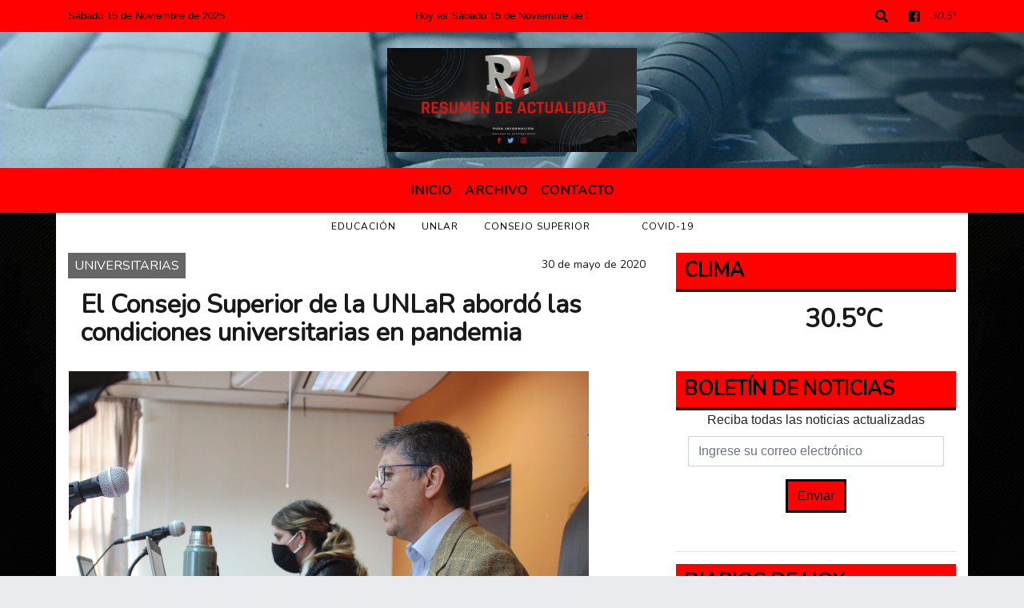

--- FILE ---
content_type: text/html; charset=UTF-8
request_url: https://resumendeactualidad.com.ar/nota/3268/el-consejo-superior-de-la-unlar-abordo-las-condiciones-universitarias-en-pandemia
body_size: 15407
content:
<!DOCTYPE html>
<html lang="es">
<head>
    <meta charset="utf-8">
<meta http-equiv="X-UA-Compatible" content="IE=edge">
<meta name="viewport" content="width=device-width, initial-scale=1, user-scalable=no">
      <link href='https://fonts.googleapis.com/css?family=Nunito' rel='stylesheet' type='text/css'>            <link href='https://fonts.googleapis.com/css?family=Coda' rel='stylesheet' type='text/css'><title>El Consejo Superior de la UNLaR abordó las condiciones universitarias en pandemia</title>
<meta name="description" content="Este viernes, en la primera sesión ordinaria de manera virtual, el máximo órgano colegiado de la Universidad Nacional de La Rioja, abordó una veintena de puntos. Se destacó el tratamiento de las condiciones académicas, administrativas y de carrera docente, durante la crisis sanitaria. En este sentido, se resolvió priorizar la situación de estudiantes que se encuentran en el último tramo de su carrera." />
<meta name="keywords" content="Educación, UNLaR, Consejo Superior, , Covid-19">
<meta name="language" content="es" />
<!--
<link rel="canonical" href="https://resumendeactualidad.com.ar/nota/3268/el-consejo-superior-de-la-unlar-abordo-las-condiciones-universitarias-en-pandemia" />
<link rel="amphtml" href="https://resumendeactualidad.com.ar/nota-amp/3268/el-consejo-superior-de-la-unlar-abordo-las-condiciones-universitarias-en-pandemia"/>
-->
<meta property="og:type" content="article" />
<meta property="og:title" content='El Consejo Superior de la UNLaR abordó las condiciones universitarias en pandemia' />
<meta property="og:description" content="Este viernes, en la primera sesión ordinaria de manera virtual, el máximo órgano colegiado de la Universidad Nacional de La Rioja, abordó una veintena de puntos. Se destacó el tratamiento de las condiciones académicas, administrativas y de carrera docente, durante la crisis sanitaria. En este sentido, se resolvió priorizar la situación de estudiantes que se encuentran en el último tramo de su carrera." />
<meta property="og:url" content="https://resumendeactualidad.com.ar/nota/3268/el-consejo-superior-de-la-unlar-abordo-las-condiciones-universitarias-en-pandemia" />
        <meta property="og:image" content="https://resumendeactualidad.com.ar/05-2020/resize_1590892212.jpg" />
         <meta name="date" content="2020-05-30" scheme="YYYY-MM-DD">
<link rel="shortcut icon" href="/icono.ico" type="image/x-icon" />
<!-- Bootstrap CSS -->
    <link rel="stylesheet" href="https://stackpath.bootstrapcdn.com/bootstrap/4.3.1/css/bootstrap.min.css"
        integrity="sha384-ggOyR0iXCbMQv3Xipma34MD+dH/1fQ784/j6cY/iJTQUOhcWr7x9JvoRxT2MZw1T" crossorigin="anonymous">
<link href="https://recursos.x7.com.ar/css/delalora72new.css" rel="stylesheet">
    <link rel="stylesheet" href="https://recursos.x7.com.ar/fli/flickity-master/dist/flickity.min.css" />
<link href="https://use.fontawesome.com/releases/v5.0.6/css/all.css" rel="stylesheet">
<link rel="stylesheet" href="https://recursos.x7.com.ar/css/css/lightbox.min.css">
    <script src="https://code.jquery.com/jquery-3.4.1.min.js"
        integrity="sha256-CSXorXvZcTkaix6Yvo6HppcZGetbYMGWSFlBw8HfCJo=" crossorigin="anonymous"></script>
		<!-- HTML5 Shim and Respond.js IE8 support of HTML5 elements and media queries -->
		<!-- WARNING: Respond.js doesn t work if you view the page via file:// -->
		<!--[if lt IE 9]>
			<script src="https://oss.maxcdn.com/libs/html5shiv/3.7.0/html5shiv.js"></script>
			<script src="https://oss.maxcdn.com/libs/respond.js/1.4.2/respond.min.js"></script>
		<![endif]-->
<script>
                                                        (function(d, s, id) {
                                                        var js, fjs = d.getElementsByTagName(s)[0];
                                                        if (d.getElementById(id)) return;
                                                        js = d.createElement(s); js.id = id;
                                                        js.src = "//connect.facebook.net/es_LA/all.js#xfbml=1&appId=427523193949843";
                                                        fjs.parentNode.insertBefore(js, fjs);
                                                        }(document, 'script', 'facebook-jssdk'));
                                                    </script>
        <style>
        body {
                                    background-image: url("https://recursos.x7.com.ar/recursos.radiosnethosting.com/fondos/1076.jpg");
                        background-attachment: fixed;
                        -webkit-background-size: cover;
                        -moz-background-size: cover;
                        -o-background-size: cover;
                        background-size: cover;
                                                        overflow-x: hidden;
                margin: 0 auto;
        }
        h1,
        h2,
        h3,
        h4,
        h5,
        h6 {
            margin-bottom: 10px;
            line-height: 1.1em;
            font-weight: 600;
            margin-top: 0;
            color: #191919;
            font-family: 'Nunito', sans-serif;
        }
        p {
            font-family: ;
        }
        .h3,
        h3 {
            font-size: 1rem;
        }
        h1 a,
        h2 a,
        h3 a,
        h4 a,
        h5 a,
        h6 a {
            display: block;
            color: #020000;
        }
        a:hover {
            color: #000000;
        }
        p > a {
            display: initial;
            color: #111;
            text-decoration: underline !important;
        }
        .navbar-nav .dropdown-menu {
            position: absolute;
            background-color: #FF0101;
        }
        .dropdown:hover>ul {
            display: block !important;
        }
        .dropdown ul li a {
            color: #020000;
        }
        .navbar-light .navbar-nav .nav-link:focus,
        .navbar-light .navbar-nav {
            color: #020000;
        }
        .nav-link:hover {
            color: #000000;
        }
        #logo {
            max-width: 3.2rem;
        }
        #logo:hover path {
            fill: #020000;
        }
        #logo:hover {
            color: #000000;
        }
        #logo2 {
            fill: #040404;
            max-width: 48px;
        }
        #logo3 {
            fill: #040404;
            max-width: 18px;
        }
        .color {
            color: #020000;
        }
        .btn-outline-primary.active,
        .btn-outline-primary:active,
        .show>.btn-outline-primary.dropdown-toggle {
            color: #FF0101;
            background-color: #020000;
            border: 3px solid #FF0101;
        }
        .btn-outline-primary:hover {
            color: #FF0101;
            background-color: #020000;
            border: 3px solid #FF0101;
        }
        .btn-outline-primary {
            color: #020000;
            background-color: #FF0101;
            border: 3px solid #020000;
        }
        footer p {
            margin-bottom: .25rem;
            color: #020000;
            font-weight: 300;
        }
        .facebook {
            display: block;
            float: right;
            background: #020000;
            margin-right: 37px !important;
        }
        .twitter {
            display: block;
            float: right;
            background: #020000;
        }
        .flickity-page-dots .dot {
            background: #020000;
        }
        .sidebar {
            will-change: min-height;
        }
        .sidebar__inner {
            transform: translate(0, 0);
            /* For browsers don't support translate3d. */
            transform: translate3d(0, 0, 0);
            will-change: position, transform;
        }
        .sidebar .widget .widget-title {
            font-size: 20px;
        }
        .widget-head {
            background-color: #FF0101 !important;
        }
        .widget-title {
            font-size: 25px;
            font-weight: 900;
            line-height: 1;
            text-transform: uppercase;
            margin-bottom: 0;
            color: #020000;
            font-family: 'Nunito', sans-serif;
        }
        /* ---- grid ---- */
        .topbar {
            border-bottom: 0;
            background-color: #FF0101;
            color: #020000;
        }
        .header {
                min-height: 130px;
            display: flex;
            align-items: center;
            background-position: center center;
                background-size: cover;
                background-repeat: no-repeat;
                background-image: url(https://recursos.x7.com.ar/recursos.radiosnethosting.com/texturas/52.png);
                -moz-background-size: cover;
                -webkit-background-size: cover;
                clear: both;
        }
        .header-right {
            float: right;
        }
        .logo {
            max-width: 80%;
        }
        .bg-light {
            background-color: #fff !important;
        }
        article {
            background: transparent;
            /*border-radius: 3px;
                                        border: 1px solid #e4e4e4;*/
        }
        .colorTitulo {
            color: #191919;
            font-weight: 800;
            letter-spacing: 1px;
        }
        .facebook {
            display: block;
            float: right;
            background-color:  !important;
            margin-right: 37px !important;
        }
        .twitter {
            display: block;
            float: right;
            background-color:  !important;
        }
        p.displaytitulo {
            height: 0;
            margin: 0;
            font-family: 'Montserrat', sans-serif !important;
            letter-spacing: 1px;
        }
        .carousel-caption {
            z-index: 10;
            padding: 4px 20px;
            /* padding-bottom: 20px;
                                position: absolute;
                            right: 0;
                            bottom: 0px;
                            left: 0;
                             */
            background-color: #FF010199;
        }
        .carousel-caption h2 {
            color: #020000 !important;
            font-weight: 700;
            margin: 0;
            font-size: 2.5vw;
        }
        .localidad {
            font-family: 'Nunito', sans-serif;
            color: #040404;
            line-height: 1;
        }
        /* destacadas slider */
        .titulo {
            display: none;
            position: absolute;
            bottom: 0;
            height: 100%;
            width: 100%;
            padding: 20px 15px;
            background-color: #FF0101;
            opacity: 0.7;
        }
        .cub3r-caption {
            /*display:none;*/
            position: absolute;
            bottom: 0;
            left: 0;
            background-color: #FF010199;
            width: 100%;
            padding: 0.5rem 0.75rem;
        }
        .cub3r-caption-text {
            color: #020000 !important;
        }
        .html-marquee {
            font-weight: 200;
            height: 40px !important;
            width: 100%;
            background-color: transparent !important;
            font-family: 'Montserrat', sans-serif !important;
            font-size: inherit !important;
            color: #020000 !important;
            letter-spacing: 0.5px;
        }
        marquee p {
            color: #020000 !important;
        }
        .texto-fecha {
            color: #020000;
        }
        .navbar-toggler-icon {
            color: #020000;
        }
    </style>
	</head>
<body>
<!-- ESTO ES LA CABECERA EL HEAD -->

<!-- climainfo   1763227668 843 -->
    <style>
/* boton de whats app */
    .botonWasap {
        position: fixed;
        bottom: 26px;
        right: 26px;
        z-index: 1000;
        border-radius: 50% !important;
    }

    .botonWasap > i {
        font-size: 2rem;
        padding: 10px 6px;
    }


        .navbar{
            /* padding: 0px 0px 0px 15px!important;
            box-shadow: 2px 2px 3px #ccc;
            margin-bottom: 15px!important;*/
            background-color: #FF0101;
        }
        .nav-link {

            color: #020000;
            font-family: 'Nunito', sans-serif;
            font-weight: 700;
        }

        .caret{
        color: #FF0101;

        }

        .dropdown-menu {

            padding: 0;
        }

        .dropdown-menu li a{

            padding: .5rem;
            font-size: 1rem;

        }

            .dropdown-menu .nav-item .nav-link:hover{

            background-color: #FF0101;
            color: #000000;

        }


        .nav-item .dropdown:hover ul{
            display: block;

        }
        .topbar{
            /*border-bottom: 1px solid #e4e4e4;
            height: 42px!important;
            line-height: 38px;*/
        }
        .menuBusqueda{
            border: 0px none;
            width: 100%;
            position: absolute;
            will-change: transform;
            top: 0px;
            left: 0px;
            transform: translate3d(0px, 0px, 0px)!important;
            -webkit-transition: all 1s ease-in;
            -moz-transition: all 1s ease-in;
            -o-transition: all 1s ease-in;
            transition: all 1s ease-in;
        }

        .menuBusqueda2{
            border: 0px none;
            position: absolute;
            will-change: transform;
            top: 0px;
            left: 0px;
            transform: translate3d(0px, 0px, 0px)!important;
            -webkit-transition: all 1s ease-in;
            -moz-transition: all 1s ease-in;
            -o-transition: all 1s ease-in;
            transition: all 1s ease-in;

        }

        .menuBusqueda2 > form > input {
            min-height: 56px;
        }

        .submenu{
            font-size: 12px;
            font-weight: 200;
        }
        #logo4{
            fill: #020000;
            max-width: 18px;
        }
    </style>

    <div id="header-wrapper" class="">
            <div class="topbar">
                <div class="container">
                    <div class="row">

                        <div class="d-none d-sm-block col-sm-5 col-md-3 col-lg-4 pr-0" style="max-height: 40px;overflow: hidden;">
                                                                <p class="mb-0 texto-fecha" id="text-fecha">
                                                                                                                                                                                                                                                                                                                                Sábado                                                                                15 de Noviembre de 2025                                </p>
                        </div>
                        <div class="d-none d-md-block col-md-4 col-lg-3 p-0">



                            
      <div class="marquee">
          <marquee scrollAmount="3">
                <p class="m-0">

                


                Hoy es                                                                                                                                               Sábado                   15 de Noviembre de 2025   y son las 14:27

                -


                Te contamos todo lo que necesitas saber
                </p>
          </marquee>
      </div>






                        </div>
                        <div class="col-12 col-sm-7 col-md-5 col-lg-5 p-0 text-right">
                            <ul class="mb-0 px-3 d-flex justify-content-end">

                                        <li class="">

                                                <a href="#" role="button" id="dropdownMenuLink" data-toggle="dropdown" aria-haspopup="true" aria-expanded="false" class="btn">
                                                    <i class="fas fa-search" style="color: #020000;"></i>
                                                </a>
                                                <div class="dropdown-menu menuBusqueda" style="border:0;width:100%;" aria-labelledby="dropdownMenuLink">
                                                    <form id="form1" name="form1" method="GET" action="/buscar.php">
                                                        <input name="busqueda" type="text" class="form-control" size="30" value="" id="inputString" onkeyup="lookup(this.value);" onblur="fill();" />
                                                        <input name="Submit" type="submit" class="btn btn-outline-primary my-2 my-sm-0" value="Buscar" />
                                                    </form>

                                                </div>

                                        </li>

                                        
                                        
                                                                                    <li class=""  >
                                                <a class="btn" target="_blank" href="https://www.facebook.com/Resumen-de-Actualidad-1515799178716937/?fref=ts"><i class="fab fa-facebook" aria-hidden="true" style=" color: #020000;"></i></a>
                                            </li>
                                        


                                        
                                        
                                        
                                        
                                        
                                        
                                        
                                        
                                        
                                      

                  <li class="d-flex align-items-center">
                    <i class="pr-0 color" style="font-family:'Nunito', sans-serif;color:#020000;">30.5&ordm;</i>
                  </li>

                  <li class="d-none">
                    <!--  <img alt="" title="" style="max-width:20px;" id="logo4" class="svg d-none"  src="https://radioshosting.com/iconos_clima/svg/1763226825.svg" />  -->
                  </li>


                            </ul>

                        </div>
                    </div>
                </div>
            </div>

            <header class="container-fluid header">


                    <div class="container">


                        <div class="row">




                            <div class="d-none d-block  d-lg-block col-12 col-md-12 text-center">


                            
                                    <a href="/principal.php">
                                    <img src="https://resumendeactualidad.com.ar/03-2024/2c82ecc61eaa6688902ff91e1b73c1e1.jpg"
                                        class="img-fluid"
                                        style="padding-top:20px; padding-bottom: 20px;max-height: 170px;"
                                        alt="Resumen de Actualidad" title="Resumen de Actualidad"></a>
                                
                            </div>


                            
                        </div>
                    </div>
            </header>

    </div>

    <script>
            $(function(){

                jQuery('img.svg').each(function(){
                   var $img = jQuery(this);
                   var imgID = $img.attr('id');
                   var imgClass = $img.attr('class');
                   var imgURL = $img.attr('src');
                   //console.log('lalasl', imgURL);
                   jQuery.get(imgURL, function(data) {

                       // Get the SVG tag, ignore the rest
                       var $svg = jQuery(data).find('svg');

                       // Add replaced image's ID to the new SVG
                       if(typeof imgID !== 'undefined') {
                           $svg = $svg.attr('id', imgID);
                       }
                       // Add replaced image's classes to the new SVG
                       if(typeof imgClass !== 'undefined') {
                           $svg = $svg.attr('class', imgClass+' replaced-svg');
                       }

                       // Remove any invalid XML tags as per http://validator.w3.org
                       $svg = $svg.removeAttr('xmlns:a');

                       // Check if the viewport is set, else we gonna set it if we can.
                       /*if(!$svg.attr('viewBox') && $svg.attr('height') && $svg.attr('width')) {
                           $svg.attr('viewBox', '0 0 ' + $svg.attr('height') + ' ' + $svg.attr('width'))
                       }*/

                       // Replace image with new SVG
                       $img.replaceWith($svg);

                   }, 'xml');

                });
                });
        </script>

    <nav id="navigato" class="navbar navbar-default navbar-expand-lg">

        <button class="navbar-toggler" type="button" data-toggle="collapse" data-target="#myNavbar">

            <i class="fas fa-bars" style="color: #020000;"></i>

        </button>

        <!--a rel="home" href="/principal.php" class="navbar-brand d-lg-none " style="margin:0 auto;">
            <img class="img-fluid" style="max-height:35px;" src="//resumendeactualidad.com.ar/03-2024/2c82ecc61eaa6688902ff91e1b73c1e1.jpg">
        </a-->

        <div class="collapse navbar-collapse justify-content-center" id="myNavbar" style="">

                        <ul class="navbar-nav " >


                                                            <li   class="nav-item" >

                                    <a class="nav-link"  href="/principal.php"

                                    >

                                     Inicio</a>

                                                                    </li>
                                                            <li   class="nav-item" >

                                    <a class="nav-link"  href="/archivo.php"

                                    >

                                     Archivo</a>

                                                                    </li>
                                                            <li   class="nav-item" >

                                    <a class="nav-link"  href="/contacto.php"

                                    >

                                     Contacto</a>

                                                                    </li>
                            
                        </ul>

        </div>


    </nav>

            <div class="container bg-light">
            <div class="row">
                <div class="col-12 d-flex justify-content-center">
                    <ul class="nav">
                        <li class="nav-item">
                            <a class="nav-link submenu" href="/buscar.php?busqueda=Educación&Submit=Buscar">Educación</a>
                        </li>
                        <li class="nav-item">
                            <a class="nav-link submenu" href="/buscar.php?busqueda=UNLaR&Submit=Buscar">UNLaR</a>
                        </li>
                        <li class="nav-item">
                            <a class="nav-link submenu" href="/buscar.php?busqueda=Consejo Superior&Submit=Buscar">Consejo Superior</a>
                        </li>
                        <li class="nav-item">
                            <a class="nav-link submenu" href="/buscar.php?busqueda=&Submit=Buscar"></a>
                        </li>
                        <li class="nav-item">
                            <a class="nav-link submenu" href="/buscar.php?busqueda=Covid-19&Submit=Buscar">Covid-19</a>
                        </li>
                    </ul>
                </div>
            </div>
        </div>
    
    <nav id="navigato2" data-hidden="true" class="navbar navbar-default navbar-expand-lg show2">

        <button class="navbar-toggler" type="button" data-toggle="collapse" data-target="#myNavbar2">

            <i class="fas fa-bars" style="color: #020000;"></i>

        </button>

        <a id="fa" rel="home" href="/principal.php" class="navbar-brand d-lg-none yiyin text-center" style="margin:0 auto;">
            <img class="img-fluid" style="max-height:35px;" src="//resumendeactualidad.com.ar/03-2024/2c82ecc61eaa6688902ff91e1b73c1e1.jpg">
        </a>

                    <div class="collapse navbar-collapse" id="myNavbar2" style="max-width:1140px;">

                        <ul class="navbar-nav mr-auto" >


                                                            <li   class="nav-item" >

                                    <a class="nav-link"  href="/principal.php"

                                    >

                                     Inicio</a>

                                                                    </li>
                                                            <li   class="nav-item" >

                                    <a class="nav-link"  href="/archivo.php"

                                    >

                                     Archivo</a>

                                                                    </li>
                                                            <li   class="nav-item" >

                                    <a class="nav-link"  href="/contacto.php"

                                    >

                                     Contacto</a>

                                                                    </li>
                            

                        </ul>

                        <ul class="d-flex justify-content-end" style="list-style: none;padding:0;margin:0;">
                            <li class=""  >
                                <a href="#" role="button" id="dropdownMenuLink2" data-toggle="dropdown" aria-haspopup="true" aria-expanded="false" class="btn">
                                    <i class="fas fa-search" style="color: #020000;"></i>
                                </a>

                                <div class="dropdown-menu menuBusqueda2" style="border:0;width:100%;" aria-labelledby="dropdownMenuLink2">
                                    <form id="form1" name="form1" method="GET" action="/buscar.php">
                                        <input name="busqueda" type="text" class="form-control" size="30" value="" id="inputString" onkeyup="lookup(this.value);" onblur="fill();" />
                                        <input name="Submit" type="submit" class="btn btn-outline-primary my-2 my-sm-0" value="Buscar" />
                                    </form>

                                </div>

                            </li>

                              

                  <li class="d-flex align-items-center">
                    <i class="pr-0 color" style="font-family:'Nunito', sans-serif;color:#020000;">30.5&ordm;</i>
                  </li>

                  <li class="d-none">
                    <!--  <img alt="" title="" style="max-width:20px;" id="logo4" class="svg d-none"  src="https://radioshosting.com/iconos_clima/svg/1763226825.svg" />  -->
                  </li>


                        </ul>

                    </div>
      <div id="result"></div>

    </nav>

    <style>
                 .show2{
                    position: fixed;
                    top: -90px;
                    z-index: 999;
                    width: 100%;

                 }
                 .show-top{
                    -webkit-transition: all 0.6s ease-in;
                    -moz-transition: all 0.6s ease-in;
                    -o-transition: all 0.6s ease-in;
                    transition: all 0.6s ease-in;
                    display: block!important;
                    position: fixed;
                    top: 0!important;
                    width: 100%;
                    background-color:#FF0101;
                 }
                 .yiyin{
                     width: calc(100% - 50px)!important;
                 }

    </style>




<!-- boton de whatsapp -->
            <!-- ESTO ES EL CUERPO DE LA PAGINA, PEUDE ESTAR CONTENIDO O NO -->
            <div class="bg-light container pt-3">
                <div id="main-content" class="row main">
                            <div id="content" class="content col-12 col-sm-8 p-0 col-md-8 col-lg-8 " >
                                <!-- ACA empieza -->
                                    <div class="col-lg-12 col-12 base-box2" style="display: flex; justify-content: space-between;">
                                                                                                                                                                    <div style="background-color: #666666">
                                                <p class="m-0 py-1 px-2" style="font-family:'Nunito', sans-serif;color:#FFFFFF;">
                                                UNIVERSITARIAS                                                </p>
                                            </div>
                                                                                                                                                                <div>
                                            <p class="m-0 py-1 px-2" style=";font-family:'Nunito', sans-serif;font-size:14px;color:#191919;">
                                                30 de mayo de 2020                                            </p>
                                        </div>
                                      </div>
                                    <div class="col-lg-12 col-12 base-box2 p-0 px-md-3">
                                        <div class="mb-3">
                                            <h2 style="padding: 15px;font-family:'Nunito', sans-serif;color:#191919;">El Consejo Superior de la UNLaR abordó las condiciones universitarias en pandemia</h2>
                                        </div>
                                                                                                                                              <div class="col-lg-12 col-12 p-0">
                                                                                                                                                                            <div align="left"><img class="img-fluid"   src="                                                                  /05-2020/resize_1590892212.jpg                                                                "  /></div>
                                                                                                                                                                                                                                                                              </div>
                                                                                                                                <div class="grid mt-3 fg">
                                                                                                                                    </div>
                                        <div class="col-lg-12 col-12 mb-3">
                                            <p style="font-family:;">Este viernes, en la primera sesión ordinaria de manera virtual, el máximo órgano colegiado de la Universidad Nacional de La Rioja, abordó una veintena de puntos. Se destacó el tratamiento de las condiciones académicas, administrativas y de carrera docente, durante la crisis sanitaria. En este sentido, se resolvió priorizar la situación de estudiantes que se encuentran en el último tramo de su carrera.</p>
                                        </div>
                                                                                                                                                                            <div class="col-lg-12 col-12 mb-3">
                                                <!-- -->
                                                <div id="fb-root"></div>
                                                <!-- Rotativas -->
                                                <div class="col-lg-12 col-12 p-0 mb-3 d-flex justify-content-center py-3">
                                                                                                    </div>
                                                <!-- Rotativas -->
                                                <div class="col-lg-12 col-12 p-0">
                                                                                                                                                                                                                                                                                                                                                                                                                                                                <script data-ad-client="ca-pub-5525932440755937" async src="https://pagead2.googlesyndication.com/pagead/js/adsbygoogle.js"></script>                                                        <!-- comienza el texto --><p><span style="font-family:tahoma,geneva,sans-serif; font-size:14px">Con la presencia del presidente del Cuerpo, Fabi&aacute;n Calder&oacute;n, y la secretaria de la Relator&iacute;a T&eacute;cnica del &oacute;rgano colegiado, Laura Olmedo Larra&iacute;n, en la sala de &lsquo;La Reforma&rsquo; del Rectorado de la UNLaR, y con la asistencia de los consiliarios a trav&eacute;s del sistema de videollamada, se llev&oacute; a cabo una nueva sesi&oacute;n del periodo 2020 del Consejo Superior de la Casa de Altos Estudios.</span></p>

<span>
<span><span style="font-size:14px"><span style="font-family:tahoma,geneva,sans-serif">En primer t&eacute;rmino, en su informe rectoral, el Presidente del Cuerpo hizo alusi&oacute;n a los temas que se trataron en la sesi&oacute;n virtual del 83&deg; Plenario de Rectoras y Rectores del Consejo Interuniversitario Nacional (CIN).&nbsp; &ldquo;Se han aprobado trabajos que vienen desarrollando las distintas comisiones del CIN, se habl&oacute; del acceso a las plataformas y de c&oacute;mo se adecu&oacute; cada universidad en el contexto actual, y se present&oacute; un acompa&ntilde;amiento al pronunciamiento del CIN, sobre las gestiones que viene llevando adelante el gobierno nacional en relaci&oacute;n a la deuda externa, entendiendo que como sistema universitario estamos incluidos en la definici&oacute;n del presupuesto nacional&rdquo;, explic&oacute;.</span></span></span>

<span>&nbsp;</span>

<span><span style="font-size:14px"><span style="font-family:tahoma,geneva,sans-serif">Asimismo, se refiri&oacute; a los 10 a&ntilde;os de creaci&oacute;n del Centro de Investigaci&oacute;n e Innovaci&oacute;n Tecnol&oacute;gica de la UNLaR -cumplidos el pasado 21 de mayo-. &ldquo;Fue una ocasi&oacute;n para poner en valor el edificio y todo el trabajo que se est&aacute; haciendo en materia de investigaci&oacute;n e innovaci&oacute;n en esta pandemia&rdquo;, se&ntilde;al&oacute;; y agreg&oacute;: &ldquo;como universidad estamos participando en las convocatorias que se plantean desde el Ministerio de Ciencia y Tecnolog&iacute;a, lo que nos pone muy contentos porque hay proyectos, como el de la docente Patricia C&oacute;rdoba, que fue seleccionado para inversi&oacute;n y desarrollo&rdquo;.</span></span></span>

<span>&nbsp;</span>

<span><span style="font-size:14px"><span style="font-family:tahoma,geneva,sans-serif">Por otro lado, Calder&oacute;n coment&oacute; que junto a otros rectores de instituciones universitarias mantuvieron una reuni&oacute;n virtual con el ministro de Econom&iacute;a, Mart&iacute;n Guzm&aacute;n, en la que se pudo &ldquo;manifestarle las dificultades y problemas del sistema universitario en general&rdquo;, expres&oacute;. &ldquo;Adem&aacute;s, hemos manifestado nuestro acompa&ntilde;amiento, entendiendo que es muy importante pensar acciones conjuntas entre las universidades y este Ministerio&rdquo;, espec&iacute;fico.</span></span></span>

<span>&nbsp;</span>

<span><span style="font-size:14px"><span style="font-family:tahoma,geneva,sans-serif">En la misma l&iacute;nea, mencion&oacute; las reuniones establecidas con el ministro de Educaci&oacute;n de la Naci&oacute;n, Nicol&aacute;s Trotta, y con el ministro de Salud, Gin&eacute;s Gonz&aacute;lez Garc&iacute;a, en donde se abord&oacute; la situaci&oacute;n actual de los hospitales universitarios. &ldquo;Hemos planteado la necesidad de que se piense un programa espec&iacute;fico para la conformaci&oacute;n de una red de hospitales universitarios. Ya estamos avanzando sobre eso, el doctor Daniel Quiroga va a ser nuestro representante en esta comisi&oacute;n para que nuestra universidad pueda acceder a un financiamiento nacional; y en lo posible, internacional&rdquo;, manifest&oacute;.&nbsp;&nbsp;</span></span></span>

<span>&nbsp;</span>

<span><strong><span style="font-size:14px"><span style="font-family:tahoma,geneva,sans-serif">Orden del d&iacute;a</span></span></strong></span>

<span>&nbsp;</span>

<span><span style="font-size:14px"><span style="font-family:tahoma,geneva,sans-serif">Tras el informe, se procedi&oacute; a tratar los puntos que conformaron el orden del d&iacute;a.</span></span></span>

<span>&nbsp;</span>

<span><span style="font-size:14px"><span style="font-family:tahoma,geneva,sans-serif">En principio, se aprob&oacute; la Resoluci&oacute;n Rectoral N&ordm;164 &lsquo;ad refer&eacute;ndum&rsquo;, que consiste en la prestaci&oacute;n de servicios a terceros correspondientes a la Secretar&iacute;a de Ciencia y Tecnolog&iacute;a de la UNLaR; como as&iacute; tambi&eacute;n, se aprob&oacute; &lsquo;ad refer&eacute;ndum&rsquo; del acta acuerdo entre el Ministerio de Agua y Energ&iacute;a de La Rioja y la Universidad Nacional de La Rioja. Seguidamente, se declar&oacute; de Inter&eacute;s Institucional las &lsquo;Jornadas de Salud y G&eacute;nero: Mujer y Diversidad construyendo una Salud P&uacute;blica con Perspectiva de G&eacute;nero&rsquo;, organizadas y llevadas a cabo por la Secretar&iacute;a de G&eacute;neros y Diversidad de la UNLaR, en el mes de marzo, previo al aislamiento obligatorio.</span></span></span>

<span>&nbsp;</span>

<span><span style="font-size:14px"><span style="font-family:tahoma,geneva,sans-serif">En otro orden, a trav&eacute;s de resoluciones rectorales para conocimiento, se inform&oacute; que se design&oacute; a la doctora &Eacute;rica Flores como coordinadora del &lsquo;Internado de Cl&iacute;nica M&eacute;dica&rsquo; del Hospital de Cl&iacute;nicas &ldquo;Virgen Mar&iacute;a de F&aacute;tima&rdquo; y al licenciado Dar&iacute;o Fajardo como coordinador del &aacute;rea de &lsquo;Comunicaci&oacute;n Institucional&rsquo; del nosocomio; asimismo, a cargo de la Subsecretar&iacute;a de Registro y Supervisi&oacute;n -dependiente de la Secretar&iacute;a de Asuntos Acad&eacute;micos de la UNLaR- se design&oacute; al ingeniero Eugenio Herrera, y desde el 1 de mayo -y mientras dure la emergencia sanitaria- el Licenciado Alejandro Silva estar&aacute; a cargo de la coordinaci&oacute;n del &lsquo;Servicio de Seguridad y Vigilancia&rsquo; del hospital universitario.</span></span></span>

<span>&nbsp;</span>

<span><strong><span style="font-size:14px"><span style="font-family:tahoma,geneva,sans-serif">Condiciones acad&eacute;micas, administrativas y de carrera docente</span></span></strong></span>

<span><span style="font-size:14px"><span style="font-family:tahoma,geneva,sans-serif">Para finalizar, sobre tablas, se trat&oacute; un proyecto de ordenanza para establecer las condiciones acad&eacute;micas, administrativas y de carrera docente a implementarse en el presente a&ntilde;o acad&eacute;mico. El mismo fue aprobado con las modificaciones que se realizaron sobre uno de sus art&iacute;culos, y con la constituci&oacute;n -a trav&eacute;s de un nuevo art&iacute;culo- de una Comisi&oacute;n Interestamentaria del Consejo Superior para sugerencias y seguimiento de acciones y asuntos que lleva adelante la UNLaR en el marco de contingencia.</span></span></span>

<span>&nbsp;</span>

<span><span style="font-size:14px"><span style="font-family:tahoma,geneva,sans-serif">En este sentido, por amplia mayor&iacute;a (28 a 7) se resolvi&oacute; &ldquo;suspender -hasta que este Cuerpo considere que se encuentran acreditadas las condiciones acad&eacute;micas, administrativas y de infraestructura para su rehabilitaci&oacute;n- los turnos de ex&aacute;menes finales ordinarios correspondientes al &lsquo;Segundo Turno mayo-Llamado &uacute;nico&rsquo; y &lsquo;Tercer Turno julio/agosto Primer y Segundo llamado&rsquo;. Asimismo, se garantiz&oacute; que los estudiantes que tengan que defender el trabajo final y el pedido de mesas especiales puedan presentarse en los ex&aacute;menes, lo que ser&aacute; regido por resoluci&oacute;n interdepartamental.</span></span></span>

<span><span style="font-size:14px"><span style="font-family:tahoma,geneva,sans-serif">Con esto, se procura sostener el acompa&ntilde;amiento a los estudiantes que tienen dificultades de conectividad y respetar los derechos laborales de los docentes (ratificados, d&iacute;as atr&aacute;s, en paritarias). Varios consiliarios y consiliarias explicaron que no se trataba de la confrontaci&oacute;n de derechos estamentarios, sino de entender la situaci&oacute;n de excepcionalidad que impone la pandemia.</span></span></span>

<span>&nbsp;</span>

<span><span style="font-size:14px"><span style="font-family:tahoma,geneva,sans-serif">En cuanto a la situaci&oacute;n del trabajador nodocente, se conoci&oacute; que, pr&oacute;ximamente, se avanzar&aacute; en paritarias con este sector para atender la necesidad de reestructuraci&oacute;n de ambientes para el eventual retorno y puesta en funcionamiento de &aacute;reas administrativas; atendiendo especialmente las medidas de bioseguridad necesarias para quienes desarrollan tareas &#39;presenciales&#39; y entendiendo la situaci&oacute;n de quienes est&aacute;n en condici&oacute;n de teletrabajo.</span></span></span>

<span>&nbsp;</span>

<span><span style="font-size:14px"><span style="font-family:tahoma,geneva,sans-serif">La Comisi&oacute;n Interestamentaria, estar&aacute; constituida por representantes estudiantiles, docentes y nodocentes de cada espacio pol&iacute;tico y tendr&aacute; el acompa&ntilde;amiento de cuatro decanos (2 del interior y 2 de Capital, respetando el principio de paridad de g&eacute;nero). Adem&aacute;s, se invitar&aacute; a participar a los gremios docentes, nodocentes y estudiantiles.</span></span></span>

<span>&nbsp;</span>

<span>&nbsp;</span>
</span>

<span>&nbsp;</span>

<span>&nbsp;</span>
                                                        <script data-ad-client="ca-pub-5525932440755937" async src="https://pagead2.googlesyndication.com/pagead/js/adsbygoogle.js"></script><br><br>                                                </div>
                                                <!-- -->
                                                                                                <!-- -->
                                                <!-- -->
                                                                                                    <!-- -->
                                                <div class="col-lg-12 col-12">
                                                    <style>
                                                        .fb-like > span > iframe {
                                                            width: 2100%!important;
                                                        }
                                                    </style>
                                                    <div class="fb-like" data-href="/nota/3268/el-consejo-superior-de-la-unlar-abordo-las-condiciones-universitarias-en-pandemia"
                                                    data-layout="button_count" data-action="like" data-size="large" data-show-faces="true" data-share="true"></div>
                                                </div>
                                                <!-- -->
                                                <div class="col-lg-12 col-12">
                                                                                                        </div>
                                                <!-- Rotativas -->
                                                <div class="col-lg-12 col-12 p-0 mb-3 d-flex justify-content-center py-3">
                                                    
                                                </div>
                                                <!-- Rotativas -->
                                                <div class="col-lg-12 col-12">
                                                    <h4>COMPARTIR:</h4>
                                                    <ul class="navbar-nav flex-row ml-md-auto d-md-flex">
                                                        <li class="nav-item">
                                                            <a style="margin-left:10px;" target="_blank" href="https://www.facebook.com/sharer.php?u=https://resumendeactualidad.com.ar/nota/3268/el-consejo-superior-de-la-unlar-abordo-las-condiciones-universitarias-en-pandemia&t=El Consejo Superior de la UNLaR abordó las condiciones universitarias en pandemia">
                                                                <i class="fab fa-facebook" style="font-size:30px;color:#111111; " aria-hidden="true"></i>
                                                            </a>
                                                        </li>
                                                        <li class="nav-item">
                                                            <a style="margin-left:10px;" target="_blank" href="https://twitter.com/share?original_referer=https://resumendeactualidad.com.ar/nota/3268/&amp;source=tweetbutton&amp;text=&amp;url=https://resumendeactualidad.com.ar/nota/3268/">
                                                                <i class="fab fa-twitter" style="font-size:30px;color:#111111; " aria-hidden="true"></i>
                                                            </a>
                                                        </li>
                                                        <li class="nav-item">
                                                            <a style="margin-left:10px;" target="_blank" href="https://api.whatsapp.com/send?text=*.*  https://resumendeactualidad.com.ar/nota/3268/">
                                                                <i class="fab fa-whatsapp" style="font-size:30px;color:#111111; " aria-hidden="true"></i>
                                                            </a>
                                                        </li>
                                                    </ul>
                                                </div>
                                                <!-- -->
                                                <div class="col-lg-12 col-12 my-3 px-0 py-3">
                                                                <div class="col-12 col-lg-12 my-3 p-0">
                                                                    <h3 style="font-family:'Nunito', sans-serif;color:#191919;">Notas Relacionadas</h3>
                                                                </div>
                                                                                                                                <div class="main-carousel" data-flickity='{ "cellAlign": "left", "imagesLoaded": true, "wrapAround": true, "pageDots": false }'>
                                                                                                                                            <div class="carousel-cell col-12 col-md-4 col-lg-4 p-0">
                                                                                                                                                                                <div id="etiqueta_ch" style="background-color:";>
                                                                                                <span style=";font-family:'Nunito', sans-serif;font-size:10px; color:#FFFFFF;">UNIVERSITARIAS</span>
                                                                                            </div>
                                                                                                                                                                        <a href="https://resumendeactualidad.com.ar/nota/16341/unlar-y-el-consejo-de-ciencias-economicas-acuerdan-practicas-y-pasantias">
                                                                                                                                                                        <img class="img-fluid" src="https://resumendeactualidad.com.ar/08-2025/resize_1756437395.jpg" alt="UNLaR y el Consejo de Ciencias Económicas acuerdan prácticas y pasantías" width="100%"  />
                                                                                                                                                                  </a>
                                                                                    <div class="caption news-summary">
                                                                                        <a href="/nota/16341/unlar-y-el-consejo-de-ciencias-economicas-acuerdan-practicas-y-pasantias"><h3>UNLaR y el Consejo de Ciencias Económicas acuerdan prácticas y pasantías</h3></a>
                                                                                    </div>
                                                                        </div>
                                                                                                                                                <div class="carousel-cell col-12 col-md-4 col-lg-4 p-0">
                                                                                                                                                                                <div id="etiqueta_ch" style="background-color:";>
                                                                                                <span style=";font-family:'Nunito', sans-serif;font-size:10px; color:#FFFFFF;">UNIVERSITARIAS</span>
                                                                                            </div>
                                                                                                                                                                        <a href="/nota/16203/albarez-gomez-desempolvo-la-fabrica-de-medicamentos-de-la-unlar-y-vuelve-a-funcionar-tras-15-anos">
                                                                                                                                                                        <img class="img-fluid" src="/08-2025/resize_1754527498.jpg" alt="Álbarez Gómez desempolvó la fábrica de medicamentos de la UNLaR y vuelve a funcionar tras 15 años" width="100%"  />
                                                                                                                                                                  </a>
                                                                                    <div class="caption news-summary">
                                                                                        <a href="/nota/16203/albarez-gomez-desempolvo-la-fabrica-de-medicamentos-de-la-unlar-y-vuelve-a-funcionar-tras-15-anos"><h3>Álbarez Gómez desempolvó la fábrica de medicamentos de la UNLaR y vuelve a funcionar tras 15 años</h3></a>
                                                                                    </div>
                                                                        </div>
                                                                                                                                                <div class="carousel-cell col-12 col-md-4 col-lg-4 p-0">
                                                                                                                                                                                <div id="etiqueta_ch" style="background-color:";>
                                                                                                <span style=";font-family:'Nunito', sans-serif;font-size:10px; color:#FFFFFF;">UNIVERSITARIAS</span>
                                                                                            </div>
                                                                                                                                                                        <a href="/nota/16191/documental-para-la-12">
                                                                                                                                                                        <img class="img-fluid" src="/08-2025/resize_1754360158.jpg" alt="Documental para la 12" width="100%"  />
                                                                                                                                                                  </a>
                                                                                    <div class="caption news-summary">
                                                                                        <a href="/nota/16191/documental-para-la-12"><h3>Documental para la 12</h3></a>
                                                                                    </div>
                                                                        </div>
                                                                                                                                                <div class="carousel-cell col-12 col-md-4 col-lg-4 p-0">
                                                                                                                                                                                <div id="etiqueta_ch" style="background-color:";>
                                                                                                <span style=";font-family:'Nunito', sans-serif;font-size:10px; color:#FFFFFF;">UNIVERSITARIAS</span>
                                                                                            </div>
                                                                                                                                                                        <a href="/nota/16143/unlar-advierte-que-muchos-ingresantes-no-cumplimentaron-documentacion-y-no-podran-cursar-el-segundo-cuatrimestre">
                                                                                                                                                                        <img class="img-fluid" src="/07-2025/resize_1753506704.jpeg" alt="UNLaR advierte que muchos ingresantes no cumplimentaron documentación y no podrán cursar el segundo cuatrimestre" width="100%"  />
                                                                                                                                                                  </a>
                                                                                    <div class="caption news-summary">
                                                                                        <a href="/nota/16143/unlar-advierte-que-muchos-ingresantes-no-cumplimentaron-documentacion-y-no-podran-cursar-el-segundo-cuatrimestre"><h3>UNLaR advierte que muchos ingresantes no cumplimentaron documentación y no podrán cursar el segundo cuatrimestre</h3></a>
                                                                                    </div>
                                                                        </div>
                                                                                                                                                <div class="carousel-cell col-12 col-md-4 col-lg-4 p-0">
                                                                                                                                                                                <div id="etiqueta_ch" style="background-color:";>
                                                                                                <span style=";font-family:'Nunito', sans-serif;font-size:10px; color:#FFFFFF;">UNIVERSITARIAS</span>
                                                                                            </div>
                                                                                                                                                                        <a href="/nota/16104/unlar-continua-recuperando-equipamiento-que-estaba-en-desuso">
                                                                                                                                                                        <img class="img-fluid" src="/07-2025/resize_1752977517.jpg" alt="UNLaR continúa recuperando equipamiento que estaba en desuso" width="100%"  />
                                                                                                                                                                  </a>
                                                                                    <div class="caption news-summary">
                                                                                        <a href="/nota/16104/unlar-continua-recuperando-equipamiento-que-estaba-en-desuso"><h3>UNLaR continúa recuperando equipamiento que estaba en desuso</h3></a>
                                                                                    </div>
                                                                        </div>
                                                                                                                                                <div class="carousel-cell col-12 col-md-4 col-lg-4 p-0">
                                                                                                                                                                                <div id="etiqueta_ch" style="background-color:";>
                                                                                                <span style=";font-family:'Nunito', sans-serif;font-size:10px; color:#FFFFFF;">UNIVERSITARIAS</span>
                                                                                            </div>
                                                                                                                                                                        <a href="/nota/15759/unlar-firma-convenio-para-la-lucha-contra-la-trata-de-personas">
                                                                                                                                                                        <img class="img-fluid" src="/05-2025/resize_1746657432.jpg" alt="UNLaR firma convenio para la lucha contra la Trata de Personas" width="100%"  />
                                                                                                                                                                  </a>
                                                                                    <div class="caption news-summary">
                                                                                        <a href="/nota/15759/unlar-firma-convenio-para-la-lucha-contra-la-trata-de-personas"><h3>UNLaR firma convenio para la lucha contra la Trata de Personas</h3></a>
                                                                                    </div>
                                                                        </div>
                                                                                                                                                <div class="carousel-cell col-12 col-md-4 col-lg-4 p-0">
                                                                                                                                                                                <div id="etiqueta_ch" style="background-color:";>
                                                                                                <span style=";font-family:'Nunito', sans-serif;font-size:10px; color:#FFFFFF;">UNIVERSITARIAS</span>
                                                                                            </div>
                                                                                                                                                                        <a href="/nota/15686/-la-unlar-entabla-vinculos-academicos-con-peru">
                                                                                                                                                                        <img class="img-fluid" src="/04-2025/resize_1745549490.jpg" alt=" La UNLaR entabla vínculos académicos con Perú" width="100%"  />
                                                                                                                                                                  </a>
                                                                                    <div class="caption news-summary">
                                                                                        <a href="/nota/15686/-la-unlar-entabla-vinculos-academicos-con-peru"><h3> La UNLaR entabla vínculos académicos con Perú</h3></a>
                                                                                    </div>
                                                                        </div>
                                                                                                                                                <div class="carousel-cell col-12 col-md-4 col-lg-4 p-0">
                                                                                                                                                                                <div id="etiqueta_ch" style="background-color:";>
                                                                                                <span style=";font-family:'Nunito', sans-serif;font-size:10px; color:#FFFFFF;">UNIVERSITARIAS</span>
                                                                                            </div>
                                                                                                                                                                        <a href="/nota/15354/la-unlar-firmo-convenios-con-la-firma-obema-sa-para-el-desarrollo-academico-y-practicas-profesionales">
                                                                                                                                                                        <img class="img-fluid" src="/02-2025/resize_1740196389.jpg" alt="La UNLaR firmó convenios con la firma OBEMA S.A para el desarrollo académico y prácticas profesionales" width="100%"  />
                                                                                                                                                                  </a>
                                                                                    <div class="caption news-summary">
                                                                                        <a href="/nota/15354/la-unlar-firmo-convenios-con-la-firma-obema-sa-para-el-desarrollo-academico-y-practicas-profesionales"><h3>La UNLaR firmó convenios con la firma OBEMA S.A para el desarrollo académico y prácticas profesionales</h3></a>
                                                                                    </div>
                                                                        </div>
                                                                                                                                        </div>
                                                                                                                </div>
                                                <!-- -->
                                                <!-- -->
                                                <div class="col-12">
                                                                                                        <div class="col-12"><h3 style="">Comentarios</h3></div>
                                                                                                            <div class="col-12">
                                                                        <div class="fb-comments" reverse="false" data-href="/nota/3268/el-consejo-superior-de-la-unlar-abordo-las-condiciones-universitarias-en-pandemia" data-num-posts="100" data-width="100%"  data-order-by="reverse_time";></div>
                                                                    </div>
                                                                                                    </div>
                                            </div>
                                    </div>
                                <!-- ACA termina-->
                            </div>
                            <div id="sidebar" class="sidebar col-12 col-sm-4 col-md-4 p-0 col-lg-4 ">
                                    <div class="sidebar__inner">
                                         <div class="grid-item2 col-12">
<!-- banner adsense -->
</div>

 <div class="  grid-item2 col-12  "> <style>
    .imgfluid{
        position:absolute;
        top:0px;
        right: 13px;

    max-width: 70px;
        }


</style>


<article class="container-fluid p-0 mb-3">

    <div class="base-box2">
            <div class="widget-head">
                            <h3 class="widget-title" >
                                <span style="text-transform:uppercase;">Clima</span>
                            </h3>
                </div>


                <div class="row p-3" >

                    <div class="col-lg-5 col-5 p-2">



                    </div>

                    <div class="col-lg-7 col-7 d-flex align-items-center">

                        <div>
                            <h3 style="font-size:2rem;">30.5°C</h3>
                            <p class="colorTitulo" style="line-height:1;"></p>
                        </div>


                    </div>


                </div>
    </div>

</article>
 </div>  <div class="  grid-item2 col-12  "> <article>

    <div class="base-box2">

        <div class="widget-head">

            <h3 class="widget-title">

                <span>BOLETÍN DE NOTICIAS</span>

            </h3>

        </div>


        <div class="col-12 border-bottom pb-3">

            <form method="POST" action="form_boletin.php" class="form">
                <div class="form-group text-center">
                <label for="correo">Reciba todas las noticias actualizadas</label>
                    <input type="email" name="email" id="correo" class="form-control" placeholder="Ingrese su correo electrónico" aria-describedby="helpId">
                    <button class="btn btn-outline-primary my-3" type="submit">Enviar</button>
                </div>
            </form>

        </div>

    </div>

</article>
 </div> 
       <div class="  grid-item2 col-12  ">

              
       </div>

        <div class="  grid-item2 col-12  "> <article style="margin-bottom:15px;">
    
    <div class="base-box2 col-lg-12 col-xs-6" style="text-align:center;padding:0;padding:0;">

    </div>
    </article> </div>  <div class="  grid-item2 col-12  ">                         <article style="margin-bottom:20px;">

                          <div class="base-box2">



                                  <div class="widget-head" style="margin-bottom: 16px;">

                                      <h3 class="widget-title"><span>DIARIOS DE HOY</span></h3>

                                  </div>



                                  <!-- TABLE CONSTRUCTION-->
                                          <table id='table2' style="text-align:center; width: 100%;">
                                              <!-- HEADING FORMATION -->
                                          


                                              <script>
                                                  $(document).ready(function () {

                                                      // FETCHING DATA FROM JSON FILE
                                                      $.getJSON("https://www6.guiadeargentina.com.ar/api/v1/preferencias/diarios_json.php",
                                                              function (data2) {
                                                          var student2 = '';

                                                          // ITERATING THROUGH OBJECTS
                                                          $.each(data2, function (key, value2) {

                                                              //CONSTRUCTION OF ROWS HAVING
                                                              // DATA FROM JSON OBJECT
               


                                    student2 += '<tr><td>';

                                                        
                                                                  
                                                                                       
                                                              student2 += '<a class="" data-lightbox="example-set" id="imagensidebar" href="' +
                                                                  value2.ole_grande + '">';
                                                                  
                                                                     student2 += '<img src=' +
                                                                  value2.ole_chico + '>';
                                                                  
                                                                  
                                                                  
                                                                                 
                                                                  
                                                                  
                                                                                    
                                                                  
                                                                  
                                                                    student2 += '</a>';

                                                                  
                                                                  student2 += '</td>';

                                                   
                                                              student2 += '</tr>';
                                                          });

                                                          //INSERTING ROWS INTO TABLE
                                                          $('#table2').append(student2);
                                                      });
                                                  });
                                              </script>






</table>
  </div> <div class="col-12" style="text-align:center">
<a href="https://resumendeactualidad.com.ar/diarios.php">VER MÁS TAPAS</a></div>
</article>
 </div>  <div class="  grid-item2 col-12  "> <article style="margin-bottom:15px;">



    <div class="base-box2  col-lg-12 col-xs-6" style="text-align:center;padding:0;">






    </div>

</article>
 </div>  <div class="  grid-item2 col-12  ">
    <article style="margin-bottom:20px;">

    <div class="base-box2">
    <div class="widget-head">
              <h3 class="widget-title"><i class="fab fa-twitter"></i></h3>
       </div>

<div style="display: inline-block; padding: 0;">
<iframe frameborder="0" src="https://resumendeactualidad.com.ar/twitter.php" width="100%" height="630"></iframe> </div></div>
</article></div>  <div class="  grid-item2 col-12  "> <article style="margin-bottom:15px;">



    <div class="base-box2  col-lg-12 col-xs-6" style="text-align:center;padding:0;">






    </div>

</article>
 </div>  <div class="  grid-item2 col-12  "> <article style="margin-bottom:15px;">



    <div class="base-box2  col-lg-12 col-xs-6" style="text-align:center;padding:0;">




    <a class="" id="imagensidebar" href="	//bancorioja.com.ar/" target="_blank">
  
  <img  class="img-fluid" src="https://resumendeactualidad.com.ar/10-2025/1ba12b32a987a74fadedf7d2fc4d7e72.png" />  </a>    


    </div>

</article>
 </div>  <div class="  grid-item2 col-12  "> <article style="margin-bottom:15px;">



    <div class="base-box2  col-lg-12 col-xs-6" style="text-align:center;padding:0;">






    </div>

</article>
 </div>  <div class="  grid-item2 col-12  "> <article style="margin-bottom:15px;">
    
    <div class="base-box2 col-lg-12 col-xs-6" style="text-align:center;padding:0;padding:0;">

    </div>
    </article> </div>  <div class="  grid-item2 col-12  "> <article style="margin-bottom:15px;">



    <div class="base-box2  col-lg-12 col-xs-6" style="text-align:center;padding:0;">






    </div>

</article>
 </div> 
       <div class="  grid-item2 col-12  ">

              
       </div>

        <div class="  grid-item2 col-12  "> <article style="margin-bottom:15px;">



    <div class="base-box2  col-lg-12 col-xs-6" style="text-align:center;padding:0;">






    </div>

</article>
 </div>  <div class="  grid-item2 col-12  "> <article style="margin-bottom:15px;">



    <div class="base-box2  col-lg-12 col-xs-6" style="text-align:center;padding:0;">






    </div>

</article>
 </div>  <div class="  grid-item2 col-12  "> <article style="margin-bottom:15px;">



    <div class="base-box2  col-lg-12 col-xs-6" style="text-align:center;padding:0;">






    </div>

</article>
 </div>  <div class="  grid-item2 col-12  "> <article style="margin-bottom:15px;">



    <div class="base-box2  col-lg-12 col-xs-6" style="text-align:center;padding:0;">




    <a class="" data-lightbox="example-set" id="imagensidebar" href="https://resumendeactualidad.com.ar/04-2025/b4a885b895fb641771886a82cf00e602.gif" >



   
  
  <img  class="img-fluid" src="https://resumendeactualidad.com.ar/04-2025/b4a885b895fb641771886a82cf00e602.gif" />  </a>    


    </div>

</article>
 </div>                                     </div>
                            </div>
                </div>
            </div>
            <!-- esto es el footer -->
            
<div class="wrapper bg-light pt-3 m-0" id="wrapper-footer">
  <div class="widget-head col-12 col-sm-12 col-md-12 col-lg-12 mb-3" style="">
    <div class="container">
      <h3 class="widget-title">
        <span>Redes Sociales</span>
      </h3>
    </div>
  </div>

  <div id="redes-fondo"
    class="container">
    <div class="row">
   

    
      <div class="col-12 col-sm-12 col-md-4 mb-3">

                <div class="col-12 p-x2 my-3"><p>0380 - 154524130</p>
</div>
        <div class="social">
          <ul class="p-0 d-flex" style="list-style:none;">
                                    <li class=" ">
              <a class=" " target="_blank" href="https://www.facebook.com/Resumen-de-Actualidad-1515799178716937/?fref=ts">
                <h2 class="m-0"><i class="fab fa-facebook" aria-hidden="true"></i></h2>
              </a>
            </li>
                                                                        
                                                
          </ul>
        </div>
      </div>
   <div class="col-12 col-sm-12 col-md-4 mb-3">
          <iframe src="https://resumendeactualidad.com.ar/twitter.php" frameborder="0" width="100%" height="400px"> </iframe>
      </div>
    </div>
  </div>

  <div class="col-12">

    <footer class="site-footer" id="colophon">

      <div class="site-info container">

        <div class="row">

          <div class="col-md-8">
            <h1 class="navbar-brand mb-0"><a rel="home" href="principal.php" title="">

                <img class="img-fluid custom-logo" width="201" height="31" src="https://resumendeactualidad.com.ar/03-2024/2c82ecc61eaa6688902ff91e1b73c1e1.jpg"></a></h1>
            <span class="copyright"> Resumen de Actualidad - Todos los derechos reservados ©
              2025</span>
          </div>

          <div class="col-md-4 d-none">
            <span>Desarrollado por</span>
            <a href="https://www.radiosnet.com.ar/" target="_blank" class="surhive-link">
              <img src="https://resumendeactualidad.com.ar/03-2024/2c82ecc61eaa6688902ff91e1b73c1e1.jpg" class="surhive" width="100%" height="auto"
                alt="RadiosNet">
            </a>
          </div>

        </div>

      </div>

    </footer>
    <script>
        var TIMEOUT = null;

        $(window).on('resize', function() {
            if(TIMEOUT === null) {
                TIMEOUT = window.setTimeout(function() {
                    TIMEOUT = null;
                    //fb_iframe_widget class is added after first FB.FXBML.parse()
                    //fb_iframe_widget_fluid is added in same situation, but only for mobile devices (tablets, phones)
                    //By removing those classes FB.XFBML.parse() will reset the plugin widths.
                    $('.fb-page').removeClass('fb_iframe_widget fb_iframe_widget_fluid');

                    FB.XFBML.parse();
                }, 1000);
            }
        });
    </script>
  </div>
</div>
            <footer class="py-2" style="max-height: 100px;background-color:#fff;">
    <div class="container-fluid">
        <div class="row text-center">
            <div class="col-12 text-center">
                <ul style="list-style:none;" class="d-flex justify-content-center align-items-center mb-0">
                    <li><i style="color:#111111;font-size: 11px;letter-spacing: 1px;">Desarrollado por  </i></li>
                    <li><a target="_blank" class="stretched-link" href="https://radiosnet.com.ar/">
                    <img class="img-fluid" style="max-width: 100px;" alt="RadiosNet" src="https://radiosnet.com.ar/img/core-img/logo.png">
                </a></li>
                </ul>
                
                
            </div>
        </div>
    </div>
</footer>		    <!-- termina el footer -->
		    <script>
    // Set the options to make LazyLoad self-initialize
    window.lazyLoadOptions = {
        elements_selector: ".lazy",
        // ... more custom settings?
    };
    // Listen to the initialization event and get the instance of LazyLoad
   // window.addEventListener('LazyLoad::Initialized', function (event) {
   //     window.lazyLoadInstance = event.detail.instance;
   // }, false);
</script>
<script async src="https://cdn.jsdelivr.net/npm/vanilla-lazyload@12.4.0/dist/lazyload.min.js"></script>
<script src="https://cdnjs.cloudflare.com/ajax/libs/wow/1.1.2/wow.min.js"></script>
        <script>
           // new WOW().init();
            //  console.log('asdasd34');
        </script>
    <!-- ESTO SON TODOS LOS JS QUE USA EL SITIO -->
    <script src="https://cdnjs.cloudflare.com/ajax/libs/popper.js/1.14.7/umd/popper.min.js"
        integrity="sha384-UO2eT0CpHqdSJQ6hJty5KVphtPhzWj9WO1clHTMGa3JDZwrnQq4sF86dIHNDz0W1" crossorigin="anonymous">
    </script>
    <script src="https://stackpath.bootstrapcdn.com/bootstrap/4.3.1/js/bootstrap.min.js"
        integrity="sha384-JjSmVgyd0p3pXB1rRibZUAYoIIy6OrQ6VrjIEaFf/nJGzIxFDsf4x0xIM+B07jRM" crossorigin="anonymous">
    </script>
    <script src="https://recursos.x7.com.ar/css/js/lightbox-plus-jquery.min.js"></script>
            <script src="https://resumendeactualidad.com.ar/js/jquery.fittext.js"></script>
              <script src="https://recursos.x7.com.ar/isot/isotope-master/dist/isotope.pkgd.min.js"></script>
    <script src="https://recursos.x7.com.ar/fli/flickity-master/dist/flickity.pkgd.min.js"></script>
            <script type="text/javascript">
            window.setInterval(function(){
            /*$('.grid').isotope({
            itemSelector: '.grid-item'
            });
            }, 2000);*/});
            </script>
            <script type="text/javascript">
            window.setInterval(function(){
            $('.grid2').isotope({
            itemSelector: '.grid-item2'
            });
            }, 2000);
            </script>
            <script language=javascript>
            function ventanaSecundaria56 (URL){
            window.open(URL,"ventana1","width=960,height=630,scrollbars=NO")
            }
            </script>
                <!--script type="text/javascript" src="https://resumendeactualidad.com.ar/js/rAF.js"></script>
    <script type="text/javascript" src="https://resumendeactualidad.com.ar/js/ResizeSensor.js"></script>
    <script type="text/javascript" src="https://cdn.jsdelivr.net/npm/sticky-sidebar@3.3.1/dist/sticky-sidebar.js">
    </script-->
    <script type="text/javascript">
             var TIMEOUT = null;
            $(window).on('resize', function () {
                if (TIMEOUT === null) {
                    TIMEOUT = window.setTimeout(function () {
                        TIMEOUT = null;
                        //fb_iframe_widget class is added after first FB.FXBML.parse()
                        //fb_iframe_widget_fluid is added in same situation, but only for mobile devices (tablets, phones)
                        //By removing those classes FB.XFBML.parse() will reset the plugin widths.
                        $('.fb-page').removeClass('fb_iframe_widget fb_iframe_widget_fluid');
                        FB.XFBML.parse();
                    }, 300);
                }
            });
        // console.log(sidebar);
        //$(function() {
//
        //  let valorDelSidebar = document.querySelector('.sidebar__inner');
        //  console.log(valorDelSidebar);
        //  if (valorDelSidebar.childElementCount == 0){
        //      document.querySelector('#sidebar').classList = 'd-none';
        //      document.querySelector('#content').classList = 'col-12';
        //  } else {
        //      var sidebar = new StickySidebar('#sidebar', {
        //          containerSelector: '#main-content',
        //          innerWrapperSelector: '.sidebar__inner',
        //          resizeSensor: true,
        //          topSpacing: 60,
        //          bottomSpacing: 20,
        //          minWidth: 768
        //    });
        //  }
//
        //});
    var a = $(".carousel-captionh1").fitText(1.2, { minFontSize: '14px', maxFontSize: '18px' });
        $(".colorTitulo").fitText(1.2, { minFontSize: '14px', maxFontSize: '24px' });
        $(".carousel-caption h2").fitText(1.2, { minFontSize: '14px', maxFontSize: '30px' });
        $(".tituloVideo").fitText(1.2, { minFontSize: '14px', maxFontSize: '30px' });
        $(".tarso").fitText(1.2, { minFontSize: '20px', maxFontSize: '50px' });
        $(".tarso2").fitText(1.2, { minFontSize: '5px', maxFontSize: '11px' });
        jQuery('img.svg').each(function(){
           var $img = jQuery(this);
           var imgID = $img.attr('id');
           var imgClass = $img.attr('class');
           var imgURL = $img.attr('src');
           //console.log('lalasl', imgURL);
           jQuery.get(imgURL, function(data) {
               // Get the SVG tag, ignore the rest
               var $svg = jQuery(data).find('svg');
               // Add replaced image's ID to the new SVG
               if(typeof imgID !== 'undefined') {
                   $svg = $svg.attr('id', imgID);
               }
               // Add replaced image's classes to the new SVG
               if(typeof imgClass !== 'undefined') {
                   $svg = $svg.attr('class', imgClass+' replaced-svg');
               }
               // Remove any invalid XML tags as per http://validator.w3.org
               $svg = $svg.removeAttr('xmlns:a');
               // Check if the viewport is set, else we gonna set it if we can.
               /*if(!$svg.attr('viewBox') && $svg.attr('height') && $svg.attr('width')) {
                   $svg.attr('viewBox', '0 0 ' + $svg.attr('height') + ' ' + $svg.attr('width'))
               }*/
               // Replace image with new SVG
               $img.replaceWith($svg);
           }, 'xml');
        });
    });
            </script>

<div id="fb-root"></div>
<script>(function(d, s, id) {
  var js, fjs = d.getElementsByTagName(s)[0];
  if (d.getElementById(id)) return;
  js = d.createElement(s); js.id = id;
  js.src = "//connect.facebook.net/es_LA/all.js#xfbml=1&appId=427523193949843";
  fjs.parentNode.insertBefore(js, fjs);
}(document, 'script', 'facebook-jssdk'));</script>

<style>

    #facebook-jssdk-iframe { display: none; }

</style>

<script>
  (function(i,s,o,g,r,a,m){i['GoogleAnalyticsObject']=r;i[r]=i[r]||function(){
  (i[r].q=i[r].q||[]).push(arguments)},i[r].l=1*new Date();a=s.createElement(o),
  m=s.getElementsByTagName(o)[0];a.async=1;a.src=g;m.parentNode.insertBefore(a,m)
  })(window,document,'script','//www.google-analytics.com/analytics.js','ga');

  ga('create', 'UA-23157443-1', 'auto');
  ga('send', 'pageview');

  
</script>
<!-- SITIO DESARROLLADO POR RADIOSNET.COM.AR -->


<script defer src="https://static.cloudflareinsights.com/beacon.min.js/vcd15cbe7772f49c399c6a5babf22c1241717689176015" integrity="sha512-ZpsOmlRQV6y907TI0dKBHq9Md29nnaEIPlkf84rnaERnq6zvWvPUqr2ft8M1aS28oN72PdrCzSjY4U6VaAw1EQ==" data-cf-beacon='{"version":"2024.11.0","token":"7d72f7207bbc48d9a8f645df16ca6512","r":1,"server_timing":{"name":{"cfCacheStatus":true,"cfEdge":true,"cfExtPri":true,"cfL4":true,"cfOrigin":true,"cfSpeedBrain":true},"location_startswith":null}}' crossorigin="anonymous"></script>
</body>
</html>


--- FILE ---
content_type: text/html; charset=UTF-8
request_url: https://resumendeactualidad.com.ar/twitter.php
body_size: -122
content:
<a class="twitter-timeline" href="https://twitter.com/resumenactual">Tweets by resumenactual</a> <script async src="//platform.twitter.com/widgets.js" charset="utf-8"></script>

--- FILE ---
content_type: text/html; charset=UTF-8
request_url: https://resumendeactualidad.com.ar/twitter.php
body_size: -265
content:
<a class="twitter-timeline" href="https://twitter.com/resumenactual">Tweets by resumenactual</a> <script async src="//platform.twitter.com/widgets.js" charset="utf-8"></script>

--- FILE ---
content_type: text/html; charset=utf-8
request_url: https://www.google.com/recaptcha/api2/aframe
body_size: 268
content:
<!DOCTYPE HTML><html><head><meta http-equiv="content-type" content="text/html; charset=UTF-8"></head><body><script nonce="iq831Is-QZiUfWUVgWzc4Q">/** Anti-fraud and anti-abuse applications only. See google.com/recaptcha */ try{var clients={'sodar':'https://pagead2.googlesyndication.com/pagead/sodar?'};window.addEventListener("message",function(a){try{if(a.source===window.parent){var b=JSON.parse(a.data);var c=clients[b['id']];if(c){var d=document.createElement('img');d.src=c+b['params']+'&rc='+(localStorage.getItem("rc::a")?sessionStorage.getItem("rc::b"):"");window.document.body.appendChild(d);sessionStorage.setItem("rc::e",parseInt(sessionStorage.getItem("rc::e")||0)+1);localStorage.setItem("rc::h",'1763227677066');}}}catch(b){}});window.parent.postMessage("_grecaptcha_ready", "*");}catch(b){}</script></body></html>